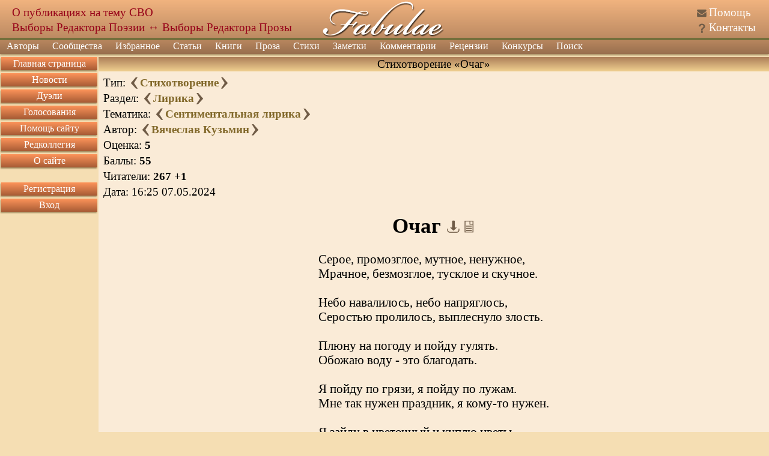

--- FILE ---
content_type: text/html; charset=utf8
request_url: https://fabulae.ru/poems_b.php?id=536195
body_size: 9838
content:
<!DOCTYPE HTML>
<html lang='ru'>
<head>
<title>Стихотворение «Очаг» автора Вячеслав Кузьмин - Литературный сайт Fabulae</title>
<meta http-equiv='Content-Type' content='text/html; charset=utf-8'>
<meta name='Keywords' content='литература, проза, стихи, стихотворения, поэзия, личные странички, авторы, общество, публикация, баллы, поэт, Fabulae'>
<meta name='Description' content='Стихотворение автора: Вячеслав Кузьмин; Название: Очаг; Раздел: Лирика; Тематика: Сентиментальная лирика; Баллы: 55; Читатели: 266;'>
<meta name='twitter:image:src' content='/images/banners/logo_big.jpg' />
<meta name='viewport' content='width=device-width, initial-scale=1'>
<meta name='google-site-verification' content='DYBp_AJKm4o-6ykAZTQ5ceXiGLHVnNMA6V3oXcO9h6k' />
<meta property='og:image' content='/images/banners/logo_big.jpg' />
<script src='/assets/js/app_header.js?1764615751'></script>
<script src='https://yastatic.net/share2/share.js' charset='utf-8' defer></script>
<script src='/assets/js/vendors/sceditor.js?1764615751' charset='utf-8' defer></script>
<script src='https://www.google.com/recaptcha/api.js?onload=onloadCallbackRecaptcha&render=explicit' charset='utf-8' defer></script>
<script src='/assets/js/app_defer.js?1768504046' charset='utf-8' defer></script>
<script>window.yaContextCb=window.yaContextCb||[]</script>
<script src='https://yandex.ru/ads/system/context.js' async></script>
<link rel='stylesheet' href='/assets/css/main.css?1760437854' type='text/css'>
<link rel='stylesheet' href='/assets/css/vendors/sceditor/sceditor.css?1757317636' type='text/css'>
<link rel='stylesheet' href='/assets/css/vendors/yashare.css?1757317636' type='text/css'>
<link rel='icon' href='/images/favicons/favicon.svg' type='image/svg+xml' sizes='any'>
<link rel='icon' href='/images/favicons/favicon_32.png' sizes='32x32'>
<link rel='icon' href='/images/favicons/favicon.ico' type='image/x-icon'>
<link rel='shortcut icon' href='/images/favicons/favicon.svg' type='image/svg+xml'>
<link rel='image_src' href='/images/banners/logo_big.jpg'>
</head>


<body><div id='dialogs_div'></div><div class='adaptive_menu'><div class='top'><button class='btn_icons icon_list' data-action='show_left_menu' title='Открыть боковое меню'></button><button class='btn_icons icon_personal' data-action='show_left_menu_personal' title='Открыть персональное меню'></button><div class='head_decor'></div><div class='logo'><a href='/'>Fabulae</a></div></div><div class='menu'><ul class='common'><li class='item1'><button class='btn_icons icon_menu_more'></button><a href='/'>Сайт</a></li><li class='item2'><button class='btn_icons icon_menu_more'></button><a href='/admin/dashboard.php'>Администрирование</a></li></ul></div><div class='dark_popup'></div></div><div class='main_layer' id='main_layer'><table style='width:100%;' cellpadding='0' cellspacing='0' class='header'><tr><td class='logo_left'><div class='head_info position_0'><a href='https://fabulae.ru/news.php?id=1417'>О публикациях на тему СВО</a></div><div class='head_info position_1'><a href='https://fabulae.ru/voting.php?id=53'>Выборы Редактора Поэзии</a> ↔ <a href='https://fabulae.ru/voting.php?id=52'>Выборы Редактора Прозы</a></div></td><td class='logo_center'><a href='/' title='Литературное общество Fabulae'></a></td><td class='logo_right'><div class='header_ico n1'><span class='btn_icons icon_help'></span> <a href='/support_articles.php'>Помощь</a></div><div class='header_ico n2'><span class='btn_icons icon_kontakts'></span> <a href='/contacts.php'>Контакты</a></div></td></tr></table><div class='main_menu'><ul class='top_menu'><li ><a href='/authors.php'>Авторы</a><span class='btn_icons icon_menu_more'></span><ul><li ><a href='/authors.php'>Наши авторы</a></li><li ><a href='/authors/search.php'>Поиск авторов</a></li><li ><a href='/authors/ratings.php'>Рейтинги авторов</a></li><li ><a href='/authors/memorable_pages.php'>Памятные страницы</a></li></ul></li><li ><a href='/communities.php'>Сообщества</a></li><li ><a href='/rated_works.php'>Избранное</a><span class='btn_icons icon_menu_more'></span><ul><li ><a href='/rated_works/rated_by_editorial_board.php'>Избранное редколлегией</a></li><li ><a href='/rated_works/rated_by_reviewers.php'>Избранное рецензентами</a></li><li ><a href='/rated_works/selected_on_main_page.php'>Выбранное на главную страницу</a></li><li ><a href='/rated_works/selected_for_achievements.php'>Произведения с достижениями</a></li><li ><a href='/rated_works.php'>Все избранное</a></li></ul></li><li ><a href='/editors_articles.php'>Статьи</a></li><li ><a href='/authors_books.php'>Книги</a></li><li ><a href='/prose.php'>Проза</a><span class='btn_icons icon_menu_more'></span><ul><li ><a href='/prose.php?v=1'>Проза по жанрам</a><span class='btn_icons icon_menu_more'></span><ul><li ><a href='/prose.php?v=1&amp;v2=1'>Приключение</a></li><li ><a href='/prose.php?v=1&amp;v2=2'>Драматургия</a></li><li ><a href='/prose.php?v=1&amp;v2=3'>Фантастика</a></li><li ><a href='/prose.php?v=1&amp;v2=4'>Ужасы</a></li><li ><a href='/prose.php?v=1&amp;v2=5'>Любовная проза</a></li><li ><a href='/prose.php?v=1&amp;v2=6'>Киберпанк</a></li><li ><a href='/prose.php?v=1&amp;v2=7'>Детектив</a></li><li ><a href='/prose.php?v=1&amp;v2=9'>Мистика</a></li><li ><a href='/prose.php?v=1&amp;v2=10'>Роман</a></li><li ><a href='/prose.php?v=1&amp;v2=11'>Роман в стихах</a></li><li ><a href='/prose.php?v=1&amp;v2=12'>Повесть</a></li><li ><a href='/prose.php?v=1&amp;v2=13'>Рассказ</a></li><li ><a href='/prose.php?v=1&amp;v2=14'>Новелла</a></li><li ><a href='/prose.php?v=1&amp;v2=15'>Миниатюра</a></li><li ><a href='/prose.php?v=1&amp;v2=16'>Сказка</a></li><li ><a href='/prose.php?v=1&amp;v2=17'>Фэнтези</a></li><li ><a href='/prose.php?v=1&amp;v2=18'>Эротика</a></li><li ><a href='/prose.php?v=1&amp;v2=19'>Притча</a></li><li ><a href='/prose.php?v=1&amp;v2=20'>Афоризмы</a></li><li ><a href='/prose.php?v=1&amp;v2=999'>Без раздела</a></li><li ><a href='/prose.php?v=1'>Все</a></li></ul></li><li ><a href='/prose.php?v=2'>Эссе и статьи</a><span class='btn_icons icon_menu_more'></span><ul><li ><a href='/prose.php?v=2&amp;v2=1'>Публицистика</a></li><li ><a href='/prose.php?v=2&amp;v2=2'>Литературоведение</a></li><li ><a href='/prose.php?v=2&amp;v2=3'>История и политика</a></li><li ><a href='/prose.php?v=2&amp;v2=4'>Естествознание</a></li><li ><a href='/prose.php?v=2&amp;v2=5'>Псевдо научные статьи</a></li><li ><a href='/prose.php?v=2&amp;v2=6'>Философия</a></li><li ><a href='/prose.php?v=2&amp;v2=7'>Мистика</a></li><li ><a href='/prose.php?v=2&amp;v2=8'>Мемуары</a></li><li ><a href='/prose.php?v=2&amp;v2=9'>Религия</a></li><li ><a href='/prose.php?v=2&amp;v2=999'>Без раздела</a></li><li ><a href='/prose.php?v=2'>Все</a></li></ul></li><li ><a href='/prose.php?v=3'>Юмор</a><span class='btn_icons icon_menu_more'></span><ul><li ><a href='/prose.php?v=3&amp;v2=1'>Юмористическая проза</a></li><li ><a href='/prose.php?v=3&amp;v2=2'>Ироническая проза</a></li><li ><a href='/prose.php?v=3&amp;v2=3'>Фельетоны</a></li><li ><a href='/prose.php?v=3&amp;v2=4'>Анекдоты</a></li><li ><a href='/prose.php?v=3&amp;v2=5'>Байки</a></li><li ><a href='/prose.php?v=3&amp;v2=6'>Басни</a></li><li ><a href='/prose.php?v=3&amp;v2=7'>Черный юмор</a></li><li ><a href='/prose.php?v=3&amp;v2=999'>Без раздела</a></li><li ><a href='/prose.php?v=3'>Все</a></li></ul></li><li ><a href='/prose.php?v=4'>Для детей</a><span class='btn_icons icon_menu_more'></span><ul><li ><a href='/prose.php?v=4&amp;v2=1'>Сказки</a></li><li ><a href='/prose.php?v=4&amp;v2=2'>Миниатюры</a></li><li ><a href='/prose.php?v=4&amp;v2=3'>Загадки</a></li><li ><a href='/prose.php?v=4&amp;v2=999'>Без раздела</a></li><li ><a href='/prose.php?v=4'>Все</a></li></ul></li><li ><a href='/prose.php?v=5'>Переводы</a></li><li ><a href='/prose.php?v=6'>Фанфик</a><span class='btn_icons icon_menu_more'></span><ul><li ><a href='/prose.php?v=6&amp;v2=1'>Аниме и манга</a></li><li ><a href='/prose.php?v=6&amp;v2=2'>Китайские новеллы</a></li><li ><a href='/prose.php?v=6&amp;v2=3'>Игры</a></li><li ><a href='/prose.php?v=6&amp;v2=4'>Фильмы и сериалы</a></li><li ><a href='/prose.php?v=6&amp;v2=5'>Книги</a></li><li ><a href='/prose.php?v=6&amp;v2=6'>Комиксы</a></li><li ><a href='/prose.php?v=6&amp;v2=999'>Без раздела</a></li><li ><a href='/prose.php?v=6'>Все</a></li></ul></li><li ><a href='/prose.php?v=7'>Без раздела</a></li><li ><a href='/prose.php?v=7'>Другое</a><span class='btn_icons icon_menu_more'></span><ul><li ><a href='/prose.php?v=7&amp;v2=1'>Декламация (чужого)</a></li><li ><a href='/prose.php?v=7&amp;v2=999'>Без раздела</a></li><li ><a href='/prose.php?v=7'>Все</a></li></ul></li><li ><a href='/prose.php?v=8'>Вся</a></li><li ><a href='/prose/popular_tags.php'>Проза на тему</a></li><li ><a href='/prose/holiday_list.php'>Проза к празднику</a></li></ul></li><li ><a href='/poems.php'>Стихи</a><span class='btn_icons icon_menu_more'></span><ul><li ><a href='/poems.php?v=1'>Лирика</a><span class='btn_icons icon_menu_more'></span><ul><li ><a href='/poems.php?v=1&amp;v2=1'>Любовная</a></li><li ><a href='/poems.php?v=1&amp;v2=2'>Пейзажная</a></li><li ><a href='/poems.php?v=1&amp;v2=7'>Городская</a></li><li ><a href='/poems.php?v=1&amp;v2=3'>Гражданская</a></li><li ><a href='/poems.php?v=1&amp;v2=4'>Религиозная</a></li><li ><a href='/poems.php?v=1&amp;v2=5'>Философская</a></li><li ><a href='/poems.php?v=1&amp;v2=6'>Мистическая</a></li><li ><a href='/poems.php?v=1&amp;v2=7'>Городская</a></li><li ><a href='/poems.php?v=1&amp;v2=8'>Свободолюбивая</a></li><li ><a href='/poems.php?v=1&amp;v2=9'>Сентиментальная</a></li><li ><a href='/poems.php?v=1&amp;v2=999'>Без раздела</a></li><li ><a href='/poems.php?v=1'>Вся</a></li></ul></li><li ><a href='/poems.php?v=2'>Юмор</a><span class='btn_icons icon_menu_more'></span><ul><li ><a href='/poems.php?v=2&amp;v2=1'>Сатирические стихи</a></li><li ><a href='/poems.php?v=2&amp;v2=2'>Шуточные стихи</a></li><li ><a href='/poems.php?v=2&amp;v2=3'>Подражания в стихах</a></li><li ><a href='/poems.php?v=2&amp;v2=4'>Иронические стихи</a></li><li ><a href='/poems.php?v=2&amp;v2=5'>Пародии в стихах</a></li><li ><a href='/poems.php?v=2&amp;v2=6'>Анекдоты в стихах</a></li><li ><a href='/poems.php?v=2&amp;v2=7'>Черный юмор</a></li><li ><a href='/poems.php?v=2&amp;v2=8'>Басни</a></li><li ><a href='/poems.php?v=2&amp;v2=999'>Без раздела</a></li><li ><a href='/poems.php?v=2'>Весь</a></li></ul></li><li ><a href='/poems.php?v=3'>Для детей</a><span class='btn_icons icon_menu_more'></span><ul><li ><a href='/poems.php?v=3&amp;v2=1'>Считалочки</a></li><li ><a href='/poems.php?v=3&amp;v2=2'>Сказки</a></li><li ><a href='/poems.php?v=3&amp;v2=3'>Загадки</a></li><li ><a href='/poems.php?v=3&amp;v2=999'>Без раздела</a></li><li ><a href='/poems.php?v=3'>Всё</a></li></ul></li><li ><a href='/poems.php?v=4'>Переводы стихов</a></li><li ><a href='/poems.php?v=5'>Свободная форма</a><span class='btn_icons icon_menu_more'></span><ul><li ><a href='/poems.php?v=5&amp;v2=1'>Верлибр</a></li><li ><a href='/poems.php?v=5&amp;v2=2'>Белый и вольный стих</a></li><li ><a href='/poems.php?v=5&amp;v2=3'>Стихотворения в прозе</a></li><li ><a href='/poems.php?v=5&amp;v2=4'>Афоризмы</a></li><li ><a href='/poems.php?v=5&amp;v2=999'>Без раздела</a></li><li ><a href='/poems.php?v=5'>Вся</a></li></ul></li><li ><a href='/poems.php?v=6'>Музыкальные стихи</a><span class='btn_icons icon_menu_more'></span><ul><li ><a href='/poems.php?v=6&amp;v2=1'>Переделки песен</a></li><li ><a href='/poems.php?v=6&amp;v2=2'>Авторская песня</a></li><li ><a href='/poems.php?v=6&amp;v2=999'>Без раздела</a></li><li ><a href='/poems.php?v=6'>Вся</a></li></ul></li><li ><a href='/poems.php?v=7'>Низовые стихи</a><span class='btn_icons icon_menu_more'></span><ul><li ><a href='/poems.php?v=7&amp;v2=1'>Матерные стихи</a></li><li ><a href='/poems.php?v=7&amp;v2=2'>Частушки</a></li><li ><a href='/poems.php?v=7&amp;v2=999'>Без раздела</a></li><li ><a href='/poems.php?v=7'>Вся</a></li></ul></li><li ><a href='/poems.php?v=8'>Твердая форма</a><span class='btn_icons icon_menu_more'></span><ul><li ><a href='/poems.php?v=8&amp;v2=1'>Хокку</a></li><li ><a href='/poems.php?v=8&amp;v2=2'>Танка</a></li><li ><a href='/poems.php?v=8&amp;v2=3'>Рубаи</a></li><li ><a href='/poems.php?v=8&amp;v2=4'>Сонеты</a></li><li ><a href='/poems.php?v=8&amp;v2=5'>Канцоны</a></li><li ><a href='/poems.php?v=8&amp;v2=6'>Рондо</a></li><li ><a href='/poems.php?v=8&amp;v2=7'>Акростихи</a></li><li ><a href='/poems.php?v=8&amp;v2=999'>Без раздела</a></li><li ><a href='/poems.php?v=8'>Вся</a></li></ul></li><li ><a href='/poems.php?v=9'>Другое</a><span class='btn_icons icon_menu_more'></span><ul><li ><a href='/poems.php?v=9&amp;v2=1'>Декламация (чужого)</a></li><li ><a href='/poems.php?v=9&amp;v2=999'>Без раздела</a></li><li ><a href='/poems.php?v=9'>Все</a></li></ul></li><li ><a href='/poems.php?v=10'>Все</a></li><li ><a href='/poems/popular_tags.php'>Стихи на тему</a></li><li ><a href='/poems/holiday_list.php'>Стихи к празднику</a></li></ul></li><li ><a href='/notes.php'>Заметки</a><span class='btn_icons icon_menu_more'></span><ul><li ><a href='/notes.php?v=1'>Обо всем</a></li><li ><a href='/notes.php?v=2'>О политике</a></li><li ><a href='/notes.php?v=3'>Философия</a></li><li ><a href='/notes.php?v=4'>О сайте</a></li><li ><a href='/notes.php?v=5'>О литературе</a></li><li ><a href='/notes.php?v=6'>О культуре</a></li><li ><a href='/notes.php?v=7'>О людях</a></li><li ><a href='/notes.php?v=8'>О религии</a></li><li ><a href='/notes.php?v=9'>Все</a></li><li ><a href='/notes/popular_tags.php'>Заметки на тему</a></li><li ><a href='/notes/holiday_list.php'>Заметки к празднику</a></li></ul></li><li ><a href='/comments.php'>Комментарии</a><span class='btn_icons icon_menu_more'></span><ul><li ><a href='/comments.php?v=1'>К поэзии</a></li><li ><a href='/comments.php?v=2'>К прозе</a></li><li ><a href='/comments.php?v=3'>К новостям</a></li><li ><a href='/comments.php?v=4'>К ред колонке</a></li><li ><a href='/comments.php?v=7'>К помощи</a></li><li ><a href='/comments.php?v=8'>К рецензиям</a></li><li ><a href='/comments.php?v=9'>К конкурсам</a></li><li ><a href='/comments.php?v=11'>К заметкам</a></li><li ><a href='/comments.php?v=12'>К сообществам</a></li><li ><a href='/comments.php?v=13'>К комнатам сообществ</a></li><li ><a href='/comments.php'>Ко всему</a></li></ul></li><li ><a href='/reviews.php'>Рецензии</a><span class='btn_icons icon_menu_more'></span><ul><li ><a href='/reviews.php?v=1'>К поэзии</a></li><li ><a href='/reviews.php?v=2'>К прозе</a></li><li ><a href='/reviews.php'>Ко всему</a></li></ul></li><li ><a href='/contests.php?v=1'>Конкурсы</a><span class='btn_icons icon_menu_more'></span><ul><li ><a href='/contests.php?v=1'>Активные</a><span class='btn_icons icon_menu_more'></span><ul><li ><a href='/contests.php?v=1&amp;type=1'>Поэтические</a></li><li ><a href='/contests.php?v=1&amp;type=2'>Прозаические</a></li><li ><a href='/contests.php?v=1'>Все</a></li></ul></li><li ><a href='/contests.php?v=2'>Архив</a><span class='btn_icons icon_menu_more'></span><ul><li ><a href='/contests.php?v=2&amp;type=1'>Поэтические</a></li><li ><a href='/contests.php?v=2&amp;type=2'>Прозаические</a></li><li ><a href='/contests.php?v=2'>Все</a></li></ul></li></ul></li><li class='search'><a href='/search.php'>Поиск</a></li><li class='help'><a href='/support_articles.php'>Помощь</a></li><li class='kontakts'><a href='/contacts.php'>Контакты</a></li></ul><form class='search' action='/search.php' method='GET'><input type='text' value='' name='text' class='search'><input type='hidden' value='2106729' name='searchid'><button class='btn_icons icon_search' type='submit' title='Искать'></button></form></div><table class='middle' cellpadding='0' cellspacing='0'><tr><td class='middle_left' valign='top'><ul class='left_menu item1'><li class=''><a href='/'>Главная страница</a></li><li class=''><a href='/newsfeed.php'>Новости</a></li><li class=''><a href='/duels.php'>Дуэли</a></li><li class=''><a href='/voting.php'>Голосования</a></li><li class=''><a href='/donation.php'>Помощь сайту</a></li><li class=''><a href='/editorial_board.php'>Редколлегия</a></li><li class=''><a href='/about.php'>О сайте</a></li><li class='adaptive'><a href='/support_articles.php'>Помощь</a></li><li class='adaptive'><a href='/contacts.php'>Контакты</a></li></ul><ul class='left_menu item3'><li class=''><a href='/registration.php'>Регистрация</a></li><li class=''><a href='/authorization.php'>Вход</a></li></ul><div data-type='advert_block' class='block left_advert' id='left_advert_block2' data-advert_id='R-A-119833-4'></div></td><td class='middle_center' valign='top' align='center'><div itemscope itemtype='https://schema.org/CreativeWork'><table style='width:100%;' cellspacing='0' class='win'><tr><td class='wintop' align='center'>Стихотворение «Очаг»</td></tr><tr><td class='win work left offset'><table style='width:100%;'><tr><td><table><tr><td>Тип: <a href='/poems_b.php?id=536196'><span class='btn_icons icon_next' title='Следующее произведение'></span></a><b><a href='/poems.php'>Стихотворение</a></b><a href='/poems_b.php?id=536194'><span class='btn_icons icon_previous' title='Предыдущее произведение'></span></a></td></tr><tr><td>Раздел: <a href='/poems_b.php?id=536196'><span class='btn_icons icon_next' title='Следующее произведение в разделе'></span></a><b><a href='/poems.php?v=1'>Лирика</a></b><a href='/poems_b.php?id=536194'><span class='btn_icons icon_previous' title='Предыдущее произведение в разделе'></span></a></td></tr><tr><td>Тематика: <a href='/poems_b.php?id=536225'><span class='btn_icons icon_next' title='Следующее произведение по теме'></span></a><b><a href='/poems.php?v=1&v2=9'>Сентиментальная лирика</a></b><a href='/poems_b.php?id=536141'><span class='btn_icons icon_previous' title='Предыдущее произведение по теме'></span></a></td></tr><tr><td itemprop='creator' itemscope itemtype='https://schema.org/Person'>Автор: <a href='/poems_b.php?id=536428'><span class='btn_icons icon_next' title='Следующее произведение автора'></span></a><b><a href='/autors_b.php?id=15439'  itemprop='url'><span itemprop='name'>Вячеслав Кузьмин</span></a></b><a href='/poems_b.php?id=536112'><span class='btn_icons icon_previous' title='Предыдущее произведение автора'></span></a></td></tr><tr><td>Оценка: <b>5</b></td></tr><tr><td>Баллы: <b>55</b></td></tr><tr><td>Читатели: <b>267</b> <b>+1</b></td></tr><tr><td>Дата: <span itemprop='datePublished'>16:25 07.05.2024</span></td></tr></table></td><td align='right' class='medal_list'></td></tr></table><div class='main_title'><h1 itemprop='name'>Очаг</h1><div><a href='/work/download.php?id=536195&v=1' rel='nofollow' class='btn_icons icon_file' title='Скачать произведение'></a> <a href='/work/show_work.php?id=536195&v=1' rel='nofollow' class='btn_icons icon_read' title='Читать произведение'></a></div></div><table align='center' class='composition_text' itemprop='text'><tr><td>Серое, промозглое, мутное, ненужное,<br />
Мрачное, безмозглое, тусклое и скучное.<br />
<br />
Небо навалилось, небо напряглось,<br />
Серостью пролилось, выплеснуло злость.<br />
<br />
Плюну на погоду и пойду гулять.<br />
Обожаю воду - это благодать.<br />
<br />
Я пойду по грязи, я пойду по лужам.<br />
Мне так нужен праздник, я кому-то нужен.<br />
<br />
Я зайду в цветочный и куплю цветы.<br />
Я уверен точно - будешь рада ты.<br />
<br />
Нарушая вечные все законы мнимые<br />
Будем мы беспечные, будем мы любимые.<br />
<br />
И не важно, что там - буря или мрак,<br />
В нашем доме тёплом пусть горит очаг.<br />
<br />
</td></tr></table><div class='clear'></div><table class='work_footer'><tr><td>Оценка произведения:</td><td><div data-id='536195' data-type='1' class='work_valuation'><button class='def' disabled data-value='-2' title='Для того чтобы поставить эту оценку нужен статус не ниже чем «автор сайта»'>1</button> <button class='def' disabled data-value='-1' title='Для того чтобы поставить эту оценку нужен статус не ниже чем «автор сайта»'>2</button> <button class='def' disabled data-value='0' title='Для того чтобы поставить эту оценку нужен статус не ниже чем «автор сайта»'>3</button> <button class='def' data-value='1' title='Понравилось'>4</button> <button class='def' data-value='2' title='Очень понравилось'>5</button> <button class='def remove'>Отменить</button> </div></td></tr><tr><td>Разное:</td><td><div class='ya-share2' data-size='s' data-bare data-curtain data-limit='0' data-more-button-type='long' data-services='vkontakte,facebook,odnoklassniki,moimir,lj' data-url='https://fabulae.ru/poems_b.php?id=536195' data-title='Стихотворение «Очаг» на сайте Fabulae.ru'></div></td></tr></table></td></tr></table><div class='under_work_advert' data-type='advert_block' data-advert_type='feed_old' id='advert_div' data-advert_id='R-A-119833-6'></div><div id='after_work_zone'></div><table style='width:100%;' cellspacing='0' class='win' id='comments'><tr><td class='wintop' align='center'>Обсуждение</td></tr><tr><td class='win offset' align='center'><table><tr><td><div class='buttons_indent'><button class='button'  id='add_new_comment'  data-variant='1' data-id='536195'>Добавить комментарий</button></div></td></tr></table><div id='first_comment'></div><div itemprop='comment' itemscope itemtype='https://schema.org/Comment' class='comment' id='comment_5881663' data-id='5881663' data-model_type='14' data-type='container'><table class='comment_title'><tr><td><span itemprop='creator' itemscope itemtype='https://schema.org/Person'><span class='btn_icons icon_offline' title='Последний визит в 22:00 18.01.2026'></span><a href='/autors_b.php?id=11939' class='auth_name' itemprop='url'><span itemprop='name'>Наталья Соболева-Слудская</span></a> </span><span class='publication_date'>14:36 25.09.2025</span><a href='/poems_b.php?id=536195&comment_id=5881663#comment_5881663'><span class='btn_icons icon_hashtag' title='Перейти к комментарию'></span></a><span class='btn_icons icon_tree show' title='Ответы к комментарию'></span>(1)</td><td class='work'></td><td class='right'><div class='comment_vote'> <span class='vote positive' title='Оценка комментария'>1</span></div></td></tr></table><table class='comment_body'><tr><td valign='top'><img src='https://storage.fabulae.ru/images/authors/11939/1600024491.jpg' title='Наталья Соболева-Слудская' alt='Наталья Соболева-Слудская' class='avatar'></td><td style='width:100%;' valign='top'><div class='comment_text' itemprop='text'>Тëплое, замечательное стихотворение! <img src='/images/smilies/079.gif' class='smile' alt=''><img src='/images/smilies/078.gif' class='smile' alt=''></div><div class='comment_buttons'><div class='buttons_indent'><button class='button'   data-action='answer'>Ответить</button></div></div></td></tr></table></div><div id='comment_tree_5881663' class='comment_tree'><div itemprop='comment' itemscope itemtype='https://schema.org/Comment' class='comment' id='comment_5881821' data-id='5881821' data-model_type='14' data-type='container'><table class='comment_title'><tr><td><span itemprop='creator' itemscope itemtype='https://schema.org/Person'><span class='btn_icons icon_offline' title='Последний визит в 18:58 13.01.2026'></span><a href='/autors_b.php?id=15439' class='auth_name' itemprop='url'><span itemprop='name'>Вячеслав Кузьмин</span></a> </span><span class='publication_date'>16:59 25.09.2025</span><a href='/poems_b.php?id=536195&comment_id=5881821#comment_5881821'><span class='btn_icons icon_hashtag' title='Перейти к комментарию'></span></a></td><td class='work'></td><td class='right'><div class='comment_vote'> <span class='vote positive' title='Оценка комментария'>1</span></div></td></tr></table><table class='comment_body'><tr><td style='width:100%;' valign='top'><div class='comment_text' itemprop='text'>Спасибо, Наташенька!<img src='/images/smilies/078.gif' class='smile' alt=''></div><div class='comment_buttons'><div class='buttons_indent'><button class='button'   data-action='answer'>Ответить</button></div></div></td></tr></table></div></div><div itemprop='comment' itemscope itemtype='https://schema.org/Comment' class='comment' id='comment_5850570' data-id='5850570' data-model_type='14' data-type='container'><table class='comment_title'><tr><td><span itemprop='creator' itemscope itemtype='https://schema.org/Person'><span class='btn_icons icon_offline' title='Последний визит в 18:08 18.01.2026'></span><a href='/autors_b.php?id=6859' class='auth_name' itemprop='url'><span itemprop='name'>Странник</span></a> </span><span class='publication_date'>10:19 01.09.2025</span><a href='/poems_b.php?id=536195&comment_id=5850570#comment_5850570'><span class='btn_icons icon_hashtag' title='Перейти к комментарию'></span></a><span class='btn_icons icon_tree show' title='Ответы к комментарию'></span>(1)</td><td class='work'></td><td class='right'><div class='comment_vote'> <span class='vote positive' title='Оценка комментария'>1</span></div></td></tr></table><table class='comment_body'><tr><td style='width:100%;' valign='top'><div class='comment_text' itemprop='text'><img src='/images/smilies/065.gif' class='smile' alt=''></div><div class='comment_buttons'><div class='buttons_indent'><button class='button'   data-action='answer'>Ответить</button></div></div></td></tr></table></div><div id='comment_tree_5850570' class='comment_tree'><div itemprop='comment' itemscope itemtype='https://schema.org/Comment' class='comment' id='comment_5850620' data-id='5850620' data-model_type='14' data-type='container'><table class='comment_title'><tr><td><span itemprop='creator' itemscope itemtype='https://schema.org/Person'><span class='btn_icons icon_offline' title='Последний визит в 18:58 13.01.2026'></span><a href='/autors_b.php?id=15439' class='auth_name' itemprop='url'><span itemprop='name'>Вячеслав Кузьмин</span></a> </span><span class='publication_date'>11:07 01.09.2025</span><a href='/poems_b.php?id=536195&comment_id=5850620#comment_5850620'><span class='btn_icons icon_hashtag' title='Перейти к комментарию'></span></a></td><td class='work'></td><td class='right'><div class='comment_vote'> </div></td></tr></table><table class='comment_body'><tr><td style='width:100%;' valign='top'><div class='comment_text' itemprop='text'>Спасибо!<img src='/images/smilies/065.gif' class='smile' alt=''></div><div class='comment_buttons'><div class='buttons_indent'><button class='button'   data-action='answer'>Ответить</button></div></div></td></tr></table></div></div><div itemprop='comment' itemscope itemtype='https://schema.org/Comment' class='comment' id='comment_5829241' data-id='5829241' data-model_type='14' data-type='container'><table class='comment_title'><tr><td><span itemprop='creator' itemscope itemtype='https://schema.org/Person'><span class='btn_icons icon_offline' title='Последний визит в 03:58 19.01.2026'></span><a href='/autors_b.php?id=15994' class='auth_name' itemprop='url'><span itemprop='name'>Невоструева Лана</span></a> </span><span class='publication_date'>16:50 14.08.2025</span><a href='/poems_b.php?id=536195&comment_id=5829241#comment_5829241'><span class='btn_icons icon_hashtag' title='Перейти к комментарию'></span></a><span class='btn_icons icon_tree show' title='Ответы к комментарию'></span>(1)</td><td class='work'></td><td class='right'><div class='comment_vote'> </div></td></tr></table><table class='comment_body'><tr><td valign='top'><img src='https://storage.fabulae.ru/images/authors/15994/1721742653.png' title='Невоструева Лана' alt='Невоструева Лана' class='avatar'></td><td style='width:100%;' valign='top'><div class='comment_text' itemprop='text'>Замечательное стихотворение!<img src='/images/smilies/078.gif' class='smile' alt=''></div><div class='comment_buttons'><div class='buttons_indent'><button class='button'   data-action='answer'>Ответить</button></div></div></td></tr></table></div><div id='comment_tree_5829241' class='comment_tree'><div itemprop='comment' itemscope itemtype='https://schema.org/Comment' class='comment' id='comment_5829270' data-id='5829270' data-model_type='14' data-type='container'><table class='comment_title'><tr><td><span itemprop='creator' itemscope itemtype='https://schema.org/Person'><span class='btn_icons icon_offline' title='Последний визит в 18:58 13.01.2026'></span><a href='/autors_b.php?id=15439' class='auth_name' itemprop='url'><span itemprop='name'>Вячеслав Кузьмин</span></a> </span><span class='publication_date'>17:20 14.08.2025</span><a href='/poems_b.php?id=536195&comment_id=5829270#comment_5829270'><span class='btn_icons icon_hashtag' title='Перейти к комментарию'></span></a></td><td class='work'></td><td class='right'><div class='comment_vote'> </div></td></tr></table><table class='comment_body'><tr><td style='width:100%;' valign='top'><div class='comment_text' itemprop='text'>Спасибо, Леночка!<img src='/images/smilies/078.gif' class='smile' alt=''><br />
</div><div class='comment_buttons'><div class='buttons_indent'><button class='button'   data-action='answer'>Ответить</button></div></div></td></tr></table></div></div><div itemprop='comment' itemscope itemtype='https://schema.org/Comment' class='comment' id='comment_5765210' data-id='5765210' data-model_type='14' data-type='container'><table class='comment_title'><tr><td><span itemprop='creator' itemscope itemtype='https://schema.org/Person'><span class='btn_icons icon_offline' title='Последний визит в 16:11 18.01.2026'></span><a href='/autors_b.php?id=8793' class='auth_name' itemprop='url'><span itemprop='name'>Юлия Дидур</span></a> </span><span class='publication_date'>12:08 17.06.2025</span><a href='/poems_b.php?id=536195&comment_id=5765210#comment_5765210'><span class='btn_icons icon_hashtag' title='Перейти к комментарию'></span></a><span class='btn_icons icon_tree show' title='Ответы к комментарию'></span>(1)</td><td class='work'></td><td class='right'><div class='comment_vote'> </div></td></tr></table><table class='comment_body'><tr><td style='width:100%;' valign='top'><div class='comment_text' itemprop='text'>Чудесные, светлые и проникновенные строки!<img src='/images/smilies/040.gif' class='smile' alt=''></div><div class='comment_buttons'><div class='buttons_indent'><button class='button'   data-action='answer'>Ответить</button></div></div></td></tr></table></div><div id='comment_tree_5765210' class='comment_tree'><div itemprop='comment' itemscope itemtype='https://schema.org/Comment' class='comment' id='comment_5765235' data-id='5765235' data-model_type='14' data-type='container'><table class='comment_title'><tr><td><span itemprop='creator' itemscope itemtype='https://schema.org/Person'><span class='btn_icons icon_offline' title='Последний визит в 18:58 13.01.2026'></span><a href='/autors_b.php?id=15439' class='auth_name' itemprop='url'><span itemprop='name'>Вячеслав Кузьмин</span></a> </span><span class='publication_date'>12:32 17.06.2025</span><a href='/poems_b.php?id=536195&comment_id=5765235#comment_5765235'><span class='btn_icons icon_hashtag' title='Перейти к комментарию'></span></a></td><td class='work'></td><td class='right'><div class='comment_vote'> </div></td></tr></table><table class='comment_body'><tr><td style='width:100%;' valign='top'><div class='comment_text' itemprop='text'><img src='/images/smilies/078.gif' class='smile' alt=''></div><div class='comment_buttons'><div class='buttons_indent'><button class='button'   data-action='answer'>Ответить</button></div></div></td></tr></table></div></div><div itemprop='comment' itemscope itemtype='https://schema.org/Comment' class='comment' id='comment_5730841' data-id='5730841' data-model_type='14' data-type='container'><table class='comment_title'><tr><td><span itemprop='creator' itemscope itemtype='https://schema.org/Person'><span class='btn_icons icon_offline' title='Последний визит в 22:09 18.01.2026'></span><a href='/autors_b.php?id=14253' class='auth_name' itemprop='url'><span itemprop='name'>Ирина Гасникова</span></a> </span><span class='publication_date'>07:51 14.05.2025</span><a href='/poems_b.php?id=536195&comment_id=5730841#comment_5730841'><span class='btn_icons icon_hashtag' title='Перейти к комментарию'></span></a><span class='btn_icons icon_tree show' title='Ответы к комментарию'></span>(1)</td><td class='work'></td><td class='right'><div class='comment_vote'> </div></td></tr></table><table class='comment_body'><tr><td valign='top'><img src='https://storage.fabulae.ru/images/authors/14253/1737732784.jpg' title='Ирина Гасникова' alt='Ирина Гасникова' class='avatar'></td><td style='width:100%;' valign='top'><div class='comment_text' itemprop='text'>Замечательное стихотворение, Вячеслав! В строчках есть движение. От унылой погоды к внутреннему теплу. От пассивного наблюдения к активному действию. От серости к цветам. От одиночества к любви.<br />
<br />
<a href='/redirect.php?data=c1e3215d00c501fe4b754d362d325b77eyJ1cmwiOiJodHRwczpcL1wvaS5waW5pbWcuY29tXC9vcmlnaW5hbHNcL2YyXC8zNlwvN2NcL2YyMzY3YzY1YjM4YjIwN2RkMTI4NGU5NzU1MzA0MWJiLmdpZiJ9' rel='lightbox[r]'><img src='https://i.pinimg.com/originals/f2/36/7c/f2367c65b38b207dd1284e97553041bb.gif' class='min_anons_pic'></a></div><div class='comment_buttons'><div class='buttons_indent'><button class='button'   data-action='answer'>Ответить</button></div></div></td></tr></table></div><div id='comment_tree_5730841' class='comment_tree'><div itemprop='comment' itemscope itemtype='https://schema.org/Comment' class='comment' id='comment_5730891' data-id='5730891' data-model_type='14' data-type='container'><table class='comment_title'><tr><td><span itemprop='creator' itemscope itemtype='https://schema.org/Person'><span class='btn_icons icon_offline' title='Последний визит в 18:58 13.01.2026'></span><a href='/autors_b.php?id=15439' class='auth_name' itemprop='url'><span itemprop='name'>Вячеслав Кузьмин</span></a> </span><span class='publication_date'>08:39 14.05.2025</span><a href='/poems_b.php?id=536195&comment_id=5730891#comment_5730891'><span class='btn_icons icon_hashtag' title='Перейти к комментарию'></span></a></td><td class='work'></td><td class='right'><div class='comment_vote'> <span class='vote positive' title='Оценка комментария'>1</span></div></td></tr></table><table class='comment_body'><tr><td style='width:100%;' valign='top'><div class='comment_text' itemprop='text'>Спасибо, Ирина!!!<img src='/images/smilies/078.gif' class='smile' alt=''></div><div class='comment_buttons'><div class='buttons_indent'><button class='button'   data-action='answer'>Ответить</button></div></div></td></tr></table></div></div><div itemprop='comment' itemscope itemtype='https://schema.org/Comment' class='comment' id='comment_5669834' data-id='5669834' data-model_type='14' data-type='container'><table class='comment_title'><tr><td><span itemprop='creator' itemscope itemtype='https://schema.org/Person'><span class='btn_icons icon_offline' title='Последний визит в 19:50 18.01.2026'></span><a href='/autors_b.php?id=13499' class='auth_name' itemprop='url'><span itemprop='name'>Марина Лагно</span></a> </span><span class='publication_date'>20:58 23.03.2025</span><a href='/poems_b.php?id=536195&comment_id=5669834#comment_5669834'><span class='btn_icons icon_hashtag' title='Перейти к комментарию'></span></a><span class='btn_icons icon_tree show' title='Ответы к комментарию'></span>(1)</td><td class='work'></td><td class='right'><div class='comment_vote'> </div></td></tr></table><table class='comment_body'><tr><td valign='top'><img src='https://storage.fabulae.ru/images/authors/13499/1696747089.jpg' title='Марина Лагно' alt='Марина Лагно' class='avatar'></td><td style='width:100%;' valign='top'><div class='comment_text' itemprop='text'>Точно! Не важно, что снаружи, важно, чтобы на душе у нас было тепло и уютно независимо от погоды!<img src='/images/smilies/078.gif' class='smile' alt=''><br />
</div><div class='comment_buttons'><div class='buttons_indent'><button class='button'   data-action='answer'>Ответить</button></div></div></td></tr></table></div><div id='comment_tree_5669834' class='comment_tree'><div itemprop='comment' itemscope itemtype='https://schema.org/Comment' class='comment' id='comment_5670107' data-id='5670107' data-model_type='14' data-type='container'><table class='comment_title'><tr><td><span itemprop='creator' itemscope itemtype='https://schema.org/Person'><span class='btn_icons icon_offline' title='Последний визит в 18:58 13.01.2026'></span><a href='/autors_b.php?id=15439' class='auth_name' itemprop='url'><span itemprop='name'>Вячеслав Кузьмин</span></a> </span><span class='publication_date'>07:07 24.03.2025</span><a href='/poems_b.php?id=536195&comment_id=5670107#comment_5670107'><span class='btn_icons icon_hashtag' title='Перейти к комментарию'></span></a></td><td class='work'></td><td class='right'><div class='comment_vote'> </div></td></tr></table><table class='comment_body'><tr><td style='width:100%;' valign='top'><div class='comment_text' itemprop='text'>Спасибо, Мариночка!<img src='/images/smilies/078.gif' class='smile' alt=''></div><div class='comment_buttons'><div class='buttons_indent'><button class='button'   data-action='answer'>Ответить</button></div></div></td></tr></table></div></div><div itemprop='comment' itemscope itemtype='https://schema.org/Comment' class='comment' id='comment_5655890' data-id='5655890' data-model_type='14' data-type='container'><table class='comment_title'><tr><td><span itemprop='creator' itemscope itemtype='https://schema.org/Person'><span class='btn_icons icon_offline' title='Последний визит в 18:01 18.01.2026'></span><a href='/autors_b.php?id=11205' class='auth_name' itemprop='url'><span itemprop='name'>Серж Череповецкий</span></a> </span><span class='publication_date'>14:49 12.03.2025</span><a href='/poems_b.php?id=536195&comment_id=5655890#comment_5655890'><span class='btn_icons icon_hashtag' title='Перейти к комментарию'></span></a><span class='btn_icons icon_tree show' title='Ответы к комментарию'></span>(1)</td><td class='work'></td><td class='right'><div class='comment_vote'> </div></td></tr></table><table class='comment_body'><tr><td valign='top'><img src='https://storage.fabulae.ru/images/authors/11205/1669288394.jpg' title='Серж Череповецкий' alt='Серж Череповецкий' class='avatar'></td><td style='width:100%;' valign='top'><div class='comment_text' itemprop='text'>Вячеслав, очень и очень здорово и круто!!!<br />
Очень и очень понравилось!!!<br />
<img src='/images/smilies/079.gif' class='smile' alt=''><img src='/images/smilies/009.gif' class='smile' alt=''><img src='/images/smilies/092.gif' class='smile' alt=''></div><div class='comment_buttons'><div class='buttons_indent'><button class='button'   data-action='answer'>Ответить</button></div></div></td></tr></table></div><div id='comment_tree_5655890' class='comment_tree'><div itemprop='comment' itemscope itemtype='https://schema.org/Comment' class='comment' id='comment_5656038' data-id='5656038' data-model_type='14' data-type='container'><table class='comment_title'><tr><td><span itemprop='creator' itemscope itemtype='https://schema.org/Person'><span class='btn_icons icon_offline' title='Последний визит в 18:58 13.01.2026'></span><a href='/autors_b.php?id=15439' class='auth_name' itemprop='url'><span itemprop='name'>Вячеслав Кузьмин</span></a> </span><span class='publication_date'>16:46 12.03.2025</span><a href='/poems_b.php?id=536195&comment_id=5656038#comment_5656038'><span class='btn_icons icon_hashtag' title='Перейти к комментарию'></span></a></td><td class='work'></td><td class='right'><div class='comment_vote'> </div></td></tr></table><table class='comment_body'><tr><td style='width:100%;' valign='top'><div class='comment_text' itemprop='text'>Спасибо огромное!!!<img src='/images/smilies/045.gif' class='smile' alt=''><img src='/images/smilies/022.gif' class='smile' alt=''></div><div class='comment_buttons'><div class='buttons_indent'><button class='button'   data-action='answer'>Ответить</button></div></div></td></tr></table></div></div><div itemprop='comment' itemscope itemtype='https://schema.org/Comment' class='comment' id='comment_5256638' data-id='5256638' data-model_type='14' data-type='container'><table class='comment_title'><tr><td><span itemprop='creator' itemscope itemtype='https://schema.org/Person'><span class='btn_icons icon_offline' title='Последний визит в 17:12 26.07.2025'></span><a href='/autors_b.php?id=12573' class='auth_name' itemprop='url'><span itemprop='name'>Владимир П</span></a> </span><span class='publication_date'>05:32 25.05.2024</span><a href='/poems_b.php?id=536195&comment_id=5256638#comment_5256638'><span class='btn_icons icon_hashtag' title='Перейти к комментарию'></span></a><span class='btn_icons icon_tree show' title='Ответы к комментарию'></span>(1)</td><td class='work'></td><td class='right'><div class='comment_vote'> </div></td></tr></table><table class='comment_body'><tr><td style='width:100%;' valign='top'><div class='comment_text' itemprop='text'>Понравился стих! Браво!</div><div class='comment_buttons'><div class='buttons_indent'><button class='button'   data-action='answer'>Ответить</button></div></div></td></tr></table></div><div id='comment_tree_5256638' class='comment_tree'><div itemprop='comment' itemscope itemtype='https://schema.org/Comment' class='comment' id='comment_5256830' data-id='5256830' data-model_type='14' data-type='container'><table class='comment_title'><tr><td><span itemprop='creator' itemscope itemtype='https://schema.org/Person'><span class='btn_icons icon_offline' title='Последний визит в 18:58 13.01.2026'></span><a href='/autors_b.php?id=15439' class='auth_name' itemprop='url'><span itemprop='name'>Вячеслав Кузьмин</span></a> </span><span class='publication_date'>08:43 25.05.2024</span><a href='/poems_b.php?id=536195&comment_id=5256830#comment_5256830'><span class='btn_icons icon_hashtag' title='Перейти к комментарию'></span></a></td><td class='work'></td><td class='right'><div class='comment_vote'> </div></td></tr></table><table class='comment_body'><tr><td style='width:100%;' valign='top'><div class='comment_text' itemprop='text'>Огромное спасибо, Владимир!<img src='/images/smilies/000.gif' class='smile' alt=''><img src='/images/smilies/070.gif' class='smile' alt=''></div><div class='comment_buttons'><div class='buttons_indent'><button class='button'   data-action='answer'>Ответить</button></div></div></td></tr></table></div></div><div itemprop='comment' itemscope itemtype='https://schema.org/Comment' class='comment' id='comment_5246610' data-id='5246610' data-model_type='14' data-type='container'><table class='comment_title'><tr><td><span itemprop='creator' itemscope itemtype='https://schema.org/Person'><span class='btn_icons icon_offline' title='Последний визит в 01:04 19.01.2026'></span><a href='/autors_b.php?id=13612' class='auth_name' itemprop='url'><span itemprop='name'>Екатерина   Захарчук</span></a> </span><span class='publication_date'>19:05 15.05.2024</span><a href='/poems_b.php?id=536195&comment_id=5246610#comment_5246610'><span class='btn_icons icon_hashtag' title='Перейти к комментарию'></span></a><span class='btn_icons icon_tree show' title='Ответы к комментарию'></span>(2)</td><td class='work'></td><td class='right'><div class='comment_vote'> </div></td></tr></table><table class='comment_body'><tr><td valign='top'><img src='https://storage.fabulae.ru/images/authors/13612/1698057067.jpg' title='Екатерина   Захарчук' alt='Екатерина   Захарчук' class='avatar'></td><td style='width:100%;' valign='top'><div class='comment_text' itemprop='text'>Негасимого тепла и света Вашему очагу!<br />
<img src='/images/smilies/078.gif' class='smile' alt=''><br />
<br />
<fieldset class='hidden_block'><legend>Скрытый текст</legend><div class='show_block'>Показать скрытое</div><div class='hide_block'>Спрятать скрытое</div><div class='block'>​У Вас описка: &quot;Небо навалил<b><span style='color: #e82a1f'>и</span></b>сь, небо напряглось&quot; - навалил<b><span style='color: #e82a1f'>о</span></b>сь...</div></fieldset><br />
<br />
</div><div class='comment_buttons'><div class='buttons_indent'><button class='button'   data-action='answer'>Ответить</button></div></div></td></tr></table></div><div id='comment_tree_5246610' class='comment_tree'><div itemprop='comment' itemscope itemtype='https://schema.org/Comment' class='comment' id='comment_5246625' data-id='5246625' data-model_type='14' data-type='container'><table class='comment_title'><tr><td><span itemprop='creator' itemscope itemtype='https://schema.org/Person'><span class='btn_icons icon_offline' title='Последний визит в 18:58 13.01.2026'></span><a href='/autors_b.php?id=15439' class='auth_name' itemprop='url'><span itemprop='name'>Вячеслав Кузьмин</span></a> </span><span class='publication_date'>19:18 15.05.2024</span><a href='/poems_b.php?id=536195&comment_id=5246625#comment_5246625'><span class='btn_icons icon_hashtag' title='Перейти к комментарию'></span></a></td><td class='work'></td><td class='right'><div class='comment_vote'> </div></td></tr></table><table class='comment_body'><tr><td style='width:100%;' valign='top'><div class='comment_text' itemprop='text'>Хорошо, что заметили опечатку. Поправил. Спасибо огромное<img src='/images/smilies/000.gif' class='smile' alt=''></div><div class='comment_buttons'><div class='buttons_indent'><button class='button'   data-action='answer'>Ответить</button></div></div></td></tr></table></div><div itemprop='comment' itemscope itemtype='https://schema.org/Comment' class='comment' id='comment_5246621' data-id='5246621' data-model_type='14' data-type='container'><table class='comment_title'><tr><td><span itemprop='creator' itemscope itemtype='https://schema.org/Person'><span class='btn_icons icon_offline' title='Последний визит в 18:58 13.01.2026'></span><a href='/autors_b.php?id=15439' class='auth_name' itemprop='url'><span itemprop='name'>Вячеслав Кузьмин</span></a> </span><span class='publication_date'>19:16 15.05.2024</span><a href='/poems_b.php?id=536195&comment_id=5246621#comment_5246621'><span class='btn_icons icon_hashtag' title='Перейти к комментарию'></span></a></td><td class='work'></td><td class='right'><div class='comment_vote'> </div></td></tr></table><table class='comment_body'><tr><td style='width:100%;' valign='top'><div class='comment_text' itemprop='text'>Спасибо, Екатерина!!! Я действительно счастливый человек. Хотя, как и у всех, всякое бывает...<img src='/images/smilies/078.gif' class='smile' alt=''></div><div class='comment_buttons'><div class='buttons_indent'><button class='button'   data-action='answer'>Ответить</button></div></div></td></tr></table></div></div><div itemprop='comment' itemscope itemtype='https://schema.org/Comment' class='comment' id='comment_5239862' data-id='5239862' data-model_type='14' data-type='container'><table class='comment_title'><tr><td><span itemprop='creator' itemscope itemtype='https://schema.org/Person'><span class='btn_icons icon_offline' title='Последний визит в 05:40 19.01.2026'></span><a href='/autors_b.php?id=15097' class='auth_name' itemprop='url'><span itemprop='name'>Иван Болкунов</span></a> </span><span class='publication_date'>10:29 09.05.2024</span><a href='/poems_b.php?id=536195&comment_id=5239862#comment_5239862'><span class='btn_icons icon_hashtag' title='Перейти к комментарию'></span></a><span class='btn_icons icon_tree show' title='Ответы к комментарию'></span>(1)</td><td class='work'></td><td class='right'><div class='comment_vote'> </div></td></tr></table><table class='comment_body'><tr><td valign='top'><img src='https://storage.fabulae.ru/images/authors/15097/1714932294.jpg' title='Иван Болкунов' alt='Иван Болкунов' class='avatar'></td><td style='width:100%;' valign='top'><div class='comment_text' itemprop='text'>В любой серости, <br />
есть моменты прекрасные,<br />
Ты же все выделяешь душой...<br />
Строчки льются и рифмы атласные,<br />
Счастье жить, будет Вечно с тобой!<br />
</div><div class='comment_buttons'><div class='buttons_indent'><button class='button'   data-action='answer'>Ответить</button></div></div></td></tr></table></div><div id='comment_tree_5239862' class='comment_tree'><div itemprop='comment' itemscope itemtype='https://schema.org/Comment' class='comment' id='comment_5239905' data-id='5239905' data-model_type='14' data-type='container'><table class='comment_title'><tr><td><span itemprop='creator' itemscope itemtype='https://schema.org/Person'><span class='btn_icons icon_offline' title='Последний визит в 18:58 13.01.2026'></span><a href='/autors_b.php?id=15439' class='auth_name' itemprop='url'><span itemprop='name'>Вячеслав Кузьмин</span></a> </span><span class='publication_date'>11:29 09.05.2024</span><a href='/poems_b.php?id=536195&comment_id=5239905#comment_5239905'><span class='btn_icons icon_hashtag' title='Перейти к комментарию'></span></a></td><td class='work'></td><td class='right'><div class='comment_vote'> </div></td></tr></table><table class='comment_body'><tr><td style='width:100%;' valign='top'><div class='comment_text' itemprop='text'>Потрясающий экс, Иван! Спасибо!!!<img src='/images/smilies/070.gif' class='smile' alt=''></div><div class='comment_buttons'><div class='buttons_indent'><button class='button'   data-action='answer'>Ответить</button></div></div></td></tr></table></div></div><div class='clear'></div><div class='page'><ul><li class='page_b'><a href='?id=536195&page=1&comments_page=1'  rel='nofollow'>&lt;&lt;1&gt;&gt;</a></li><li><a href='?id=536195&page=1&comments_page=2'  rel='nofollow'>2</a></li><li class='page_b'><a href='?id=536195&page=1&comments_page=2'  rel='nofollow'>&gt;</a></li></ul></div></td></tr></table></div></td><td class='middle_right' valign='top'><div class='block'><div class='title'>Книга автора</div><div class='content'><a href='/book.php?id=2152' TARGET='_blank'><img src='https://storage.fabulae.ru/images/books/thumb_e_book_2152.png' title='Делириум. Проект &quot;Химера&quot; - мой роман на Ридеро 
 Автор: Владимир Вишняков' alt='Делириум. Проект &quot;Химера&quot; - мой роман на Ридеро 
 Автор: Владимир Вишняков' width='160px'></a></div></div><div class='block'><div class='title'>Помогли сайту</div><div class='content'><div><a href='/autors_b.php?id=17517'>Виктор Новицкий</a></div><div><a href='/autors_b.php?id=10465'>Девять Котов </a></div><div><a href='/autors_b.php?id=17411'>Дэймон Фридом </a></div><div><a href='/autors_b.php?id=16276'>Валерий Пстыга</a></div><div><a href='/autors_b.php?id=16735'>Селезнёва НеАлиса </a></div><div><a href='/donation.php' class='all_tags'>Помочь сайту</a></div></div></div><div class='block right_advert' style='display: block;'><div data-type='advert_block' id='right_advert' class='content' data-advert_id='R-A-119833-7'></div></div><div class='block'><div class='title'>Праздники</div><div class='content'><div class='holidays_anons'><span class='date'>19 Января 2026</span><div><a href='/for_holiday.php?id=7'>Крещение Господне</a></div></div><div class='holidays_anons'><span class='date'>21 Января 2026</span><div><a href='/for_holiday.php?id=8'>День инженерных войск</a></div></div><div class='holidays_anons'><span class='date'>25 Января 2026</span><div><a href='/for_holiday.php?id=9'>День студентов</a></div></div><div class='holidays_anons'><span class='date'>27 Января 2026</span><div><a href='/for_holiday.php?id=10'>День воинской славы России</a></div></div><div class='holidays_anons'><span class='date'>31 Января 2026</span><div><a href='/for_holiday.php?id=11'>День рождения русской водки</a></div></div><div class='clear'></div><a href='/holiday_list.php' class='all_tags'>Все праздники</a></div></div><div class='block'><div class='title'>Темы</div><div class='content'> <a href='/tags.php?id=268' class='tag'>чувства</a>  <a href='/tags.php?id=130' class='tag'>жизнь</a>  <a href='/tags.php?id=1131' class='tag'>размышления</a>  <a href='/tags.php?id=219' class='tag'>мысли</a>  <a href='/tags.php?id=29' class='tag'>любовь</a>  <a href='/tags.php?id=191' class='tag'>философия</a>  <a href='/tags.php?id=141' class='tag'>душа</a>  <a href='/tags.php?id=1963' class='tag'>отношения</a>  <a href='/tags.php?id=1328' class='tag'>человек</a>  <a href='/tags.php?id=127' class='tag'>судьба</a><div class='clear'></div><a href='/popular_tags.php' class='all_tags'>Все темы</a></div></div></td></tr></table><div data-type='advert_block' data-advert_id='R-A-119833-10' data-advert_type='floorAd' data-advert_platform='touch'></div><div data-type='advert_block' data-advert_id='R-A-119833-13' data-advert_type='fullscreen' data-advert_platform='desktop'></div><div data-type='advert_block' data-advert_id='R-A-119833-14' data-advert_type='fullscreen' data-advert_platform='touch'></div><div class='footer'><div class='top'>При цитировании ссылка на сайт обязательна. Exsodius 2008 - 2026</div><div class='middle_left'><div data-type='benchmark_info'></div></div><div class='middle_right'><script>function getAppParams() {return {"user_prop":{"text_editor":0,"anonymity":0,"adblock":0,"captcha":1},"user_right":{"change_work_valuation":0},"recaptcha_site_key":"6LfO2MoUAAAAAM0xw6sjyZ3VmEnoWIlx1OJsRuWe","telegram_bot_name":"FabulaeBot"}};function onAppLoad() {}</script><div class='age_filt'>18+</div><div><img src='https://informer.yandex.ru/informer/113654/2_0_EAFADAFF_CADABAFF_0_uniques' style='width:80px; height:31px; border:0;' alt='Яндекс.Метрика' title='Яндекс.Метрика: данные за сегодня (уникальные посетители)' /><noscript><img src='https://mc.yandex.ru/watch/113654' style='position:absolute; left:-9999px;' alt='' /></noscript><script>(function(m,e,t,r,i,k,a){m[i]=m[i]||function(){(m[i].a=m[i].a||[]).push(arguments)};m[i].l=1*new Date();k=e.createElement(t),a=e.getElementsByTagName(t)[0],k.async=1,k.src=r,a.parentNode.insertBefore(k,a)})(window, document, 'script', 'https://mc.yandex.ru/metrika/tag.js', 'ym');ym(113654, 'init', {clickmap:true,trackLinks:true,accurateTrackBounce:true});</script></div></div><div class='bottom'></div></div><!--7:18 19.01.2026--></div></body></html>

--- FILE ---
content_type: text/css
request_url: https://fabulae.ru/assets/css/vendors/sceditor/sceditor.css?1757317636
body_size: 1934
content:
.sceditor-container{background:#fff;background-clip:padding-box;border:1px solid #d9d9d9;border-radius:4px;color:#222;display:-ms-flexbox;display:flex;-ms-flex-direction:column;flex-direction:column;font-family:Arial,Helvetica Neue,Helvetica,sans-serif;font-size:13px;height:250px;line-height:1;position:relative}.sceditor-container *,.sceditor-container :after,.sceditor-container :before{-webkit-box-sizing:content-box;-moz-box-sizing:content-box;box-sizing:content-box}.sceditor-container,.sceditor-container div,div.sceditor-dropdown,div.sceditor-dropdown div{margin:0;padding:0}.sceditor-container iframe,.sceditor-container textarea{background:#fff;border:0;color:#111;display:block;-ms-flex:1 1 0;flex:1 1 0;font-family:Verdana,Arial,Helvetica,sans-serif;font-size:14px;height:auto!important;line-height:1.25;margin:5px;min-height:1px;outline:none;padding:0;resize:none;width:auto!important;width:calc(100% - 10px)!important}.sceditor-container textarea{margin:7px 5px}div.sceditor-dnd-cover{background:hsla(0,0%,100%,.2);border:5px dashed #aaa;bottom:0;color:#aaa;font-size:2em;left:0;position:absolute;right:0;text-align:center;top:0;z-index:200}div.sceditor-dnd-cover p{pointer-events:none;position:relative;top:45%}div.sceditor-resize-cover{background:#000;height:100%;left:0;opacity:.3;position:absolute;top:0;width:100%;z-index:10}div.sceditor-grip{bottom:0;cursor:pointer;line-height:0;overflow:hidden;position:absolute;right:0;z-index:3}div.sceditor-grip.has-icon{background-image:none}.sceditor-maximize{background-clip:padding-box;border-radius:0;height:100%!important;left:0;position:fixed;top:0;width:100%!important;z-index:2000}body.sceditor-maximize,html.sceditor-maximize{height:100%;margin:0;overflow:hidden;padding:0;width:100%}.sceditor-maximize div.sceditor-grip{display:none}.sceditor-maximize div.sceditor-toolbar{background-clip:padding-box;border-radius:0}div.sceditor-dropdown{background:#fff;background-clip:padding-box;border:1px solid #ccc;border-radius:2px;box-shadow:1px 2px 4px rgba(0,0,0,.2);color:#333;line-height:1;padding:10px;position:absolute;text-align:left;z-index:4000}div.sceditor-dropdown a,div.sceditor-dropdown a:link{color:#333}div.sceditor-dropdown form{margin:0}div.sceditor-dropdown label{color:#3c3c3c;display:block;font-weight:700;padding:4px 0}div.sceditor-dropdown input,div.sceditor-dropdown textarea{background-clip:padding-box;border:1px solid #ccc;border-radius:1px;border-top-color:#888;font-family:Arial,Helvetica Neue,Helvetica,sans-serif;margin:0 0 .75em;outline:0;padding:4px}div.sceditor-dropdown textarea{padding:6px}div.sceditor-dropdown input:focus,div.sceditor-dropdown textarea:focus{border-color:#666 #aaa #aaa;box-shadow:inset 0 1px 5px rgba(0,0,0,.1)}div.sceditor-dropdown .button{background:#ececec;background-clip:padding-box;border:1px solid #ccc;border-radius:2px;color:#444;cursor:pointer;font-weight:700;margin:.3em 0 0;padding:6px 12px}div.sceditor-dropdown .button:hover{background:#f3f3f3;box-shadow:0 1px 1px rgba(0,0,0,.15)}div.sceditor-font-picker,div.sceditor-fontsize-picker,div.sceditor-format{padding:6px 0}div.sceditor-color-picker{padding:4px}div.sceditor-emoticons,div.sceditor-more-emoticons{padding:0}.sceditor-pastetext textarea{border:1px solid #bbb;width:20em}.sceditor-emoticons img,.sceditor-more-emoticons img{cursor:pointer;margin:2px;padding:0}.sceditor-more{border-top:1px solid #bbb;cursor:pointer;display:block;font-weight:700;padding:6px 0;text-align:center}.sceditor-dropdown a:hover{background:#eee}.sceditor-font-option,.sceditor-fontsize-option,.sceditor-format a{color:#222;cursor:pointer;display:block;padding:7px 10px;text-decoration:none}.sceditor-fontsize-option{padding:7px 13px}.sceditor-color-column{float:left}.sceditor-color-option{border:2px solid #fff;display:block;height:18px;overflow:hidden;width:18px}.sceditor-color-option:hover{border:2px solid #aaa}div.sceditor-toolbar{background:#f7f7f7;background-clip:padding-box;border-bottom:1px solid silver;border-radius:3px 3px 0 0;flex-shrink:0;line-height:0;overflow:hidden;padding:3px 5px 2px;text-align:left;user-select:none}div.sceditor-group{background:#ddd;border-bottom:1px solid #aaa;display:inline-block;margin:1px 5px 1px 0;padding:1px}.sceditor-button,div.sceditor-group{background-clip:padding-box;border-radius:3px}.sceditor-button{cursor:pointer;float:left;height:20px;padding:3px 5px;width:16px}.sceditor-button.active,.sceditor-button:active,.sceditor-button:hover{background:#fff;box-shadow:inset 1px 1px 0 rgba(0,0,0,.3),inset -1px 0 rgba(0,0,0,.3),inset 0 -1px 0 rgba(0,0,0,.2)}.sceditor-button:active{background:#fff;box-shadow:inset 1px 1px 0 rgba(0,0,0,.3),inset -1px 0 rgba(0,0,0,.3),inset 0 -1px 0 rgba(0,0,0,.2),inset 0 0 8px rgba(0,0,0,.3)}.sceditor-button.disabled:hover{background:inherit;box-shadow:none;cursor:default}.sceditor-button,.sceditor-button div{display:block}.sceditor-button svg{display:inline-block;height:16px;margin:2px 0;width:16px;fill:#111;line-height:1;pointer-events:none}.sceditor-button.disabled svg{fill:#888}.sceditor-button div{color:transparent;display:inline-block;font-size:0;line-height:0;margin:2px 0;overflow:hidden;padding:0}.sceditor-button.has-icon div{display:none}.sceditor-button.disabled div{opacity:.3}.sceditor-button.text,.sceditor-button.text div,.sceditor-button.text-icon,.sceditor-button.text-icon div,.text .sceditor-button,.text .sceditor-button div,.text-icon .sceditor-button,.text-icon .sceditor-button div{color:inherit;display:inline-block;font-size:1em;line-height:16px;text-indent:0;width:auto}.sceditor-button.has-icon div,.sceditor-button.text div,.text .sceditor-button div,.text-icon .sceditor-button.has-icon div{background:none;padding:0 2px}.sceditor-button.text svg,.text .sceditor-button svg{display:none}.sceditor-button.text-icon div,.text-icon .sceditor-button div{padding:0 2px 0 20px}.rtl div.sceditor-toolbar{text-align:right}.rtl .sceditor-button{float:right}.rtl div.sceditor-grip{left:0;right:auto}

/*! SCEditor | (C) 2011-2016, Sam Clarke | sceditor.com/license */.sceditor-button div,div.sceditor-grip{background-image:url(/assets/images/editor/famfamfam.png);background-repeat:no-repeat;height:16px;width:16px}.sceditor-button-youtube div{background-position:0 0}.sceditor-button-link div{background-position:0 -16px}.sceditor-button-unlink div{background-position:0 -32px}.sceditor-button-underline div{background-position:0 -48px}.sceditor-button-time div{background-position:0 -64px}.sceditor-button-table div{background-position:0 -80px}.sceditor-button-superscript div{background-position:0 -96px}.sceditor-button-subscript div{background-position:0 -112px}.sceditor-button-strike div{background-position:0 -128px}.sceditor-button-source div{background-position:0 -144px}.sceditor-button-size div{background-position:0 -160px}.sceditor-button-rtl div{background-position:0 -176px}.sceditor-button-right div{background-position:0 -192px}.sceditor-button-removeformat div{background-position:0 -208px}.sceditor-button-quote div{background-position:0 -224px}.sceditor-button-print div{background-position:0 -240px}.sceditor-button-pastetext div{background-position:0 -256px}.sceditor-button-paste div{background-position:0 -272px}.sceditor-button-outdent div{background-position:0 -288px}.sceditor-button-orderedlist div{background-position:0 -304px}.sceditor-button-maximize div{background-position:0 -320px}.sceditor-button-ltr div{background-position:0 -336px}.sceditor-button-left div{background-position:0 -352px}.sceditor-button-justify div{background-position:0 -368px}.sceditor-button-italic div{background-position:0 -384px}.sceditor-button-indent div{background-position:0 -400px}.sceditor-button-image div{background-position:0 -416px}.sceditor-button-horizontalrule div{background-position:0 -432px}.sceditor-button-format div{background-position:0 -448px}.sceditor-button-font div{background-position:0 -464px}.sceditor-button-emoticon div{background-position:0 -480px}.sceditor-button-email div{background-position:0 -496px}.sceditor-button-date div{background-position:0 -512px}.sceditor-button-cut div{background-position:0 -528px}.sceditor-button-copy div{background-position:0 -544px}.sceditor-button-color div{background-position:0 -560px}.sceditor-button-code div,.sceditor-button-hide div{background-position:0 -576px}.sceditor-button-center div{background-position:0 -592px}.sceditor-button-bulletlist div{background-position:0 -608px}.sceditor-button-bold div{background-position:0 -624px}div.sceditor-grip{background-position:0 -640px;height:10px;width:10px}.rtl div.sceditor-grip{background-position:0 -650px}